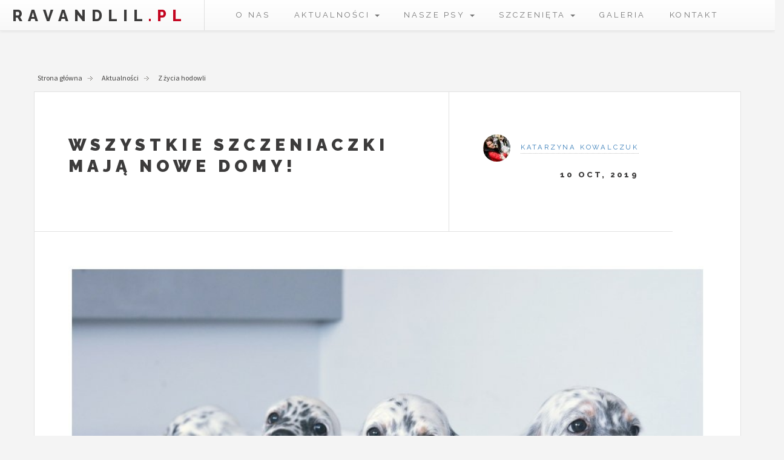

--- FILE ---
content_type: text/css
request_url: https://www.ravandlil.pl/styles/main.min.css
body_size: 44616
content:
@import url(font-awesome.min.css);@import url("https://fonts.googleapis.com/css?family=Source+Sans+Pro:400,700|Raleway:400,800,900");html,body,div,span,applet,object,iframe,h1,h2,h3,h4,h5,h6,p,blockquote,pre,a,abbr,acronym,address,big,cite,code,del,dfn,em,img,ins,kbd,q,s,samp,small,strike,strong,sub,sup,tt,var,b,u,i,center,dl,dt,dd,ol,ul,li,fieldset,form,label,legend,table,caption,tbody,tfoot,thead,tr,th,td,article,aside,canvas,details,embed,figure,figcaption,footer,header,hgroup,menu,nav,output,ruby,section,summary,time,mark,audio,video{margin:0;padding:0;border:0;font-size:100%;font:inherit;vertical-align:baseline}article,aside,details,figcaption,figure,footer,header,hgroup,menu,nav,section{display:block}body{line-height:1}ol,ul{list-style:none}blockquote,q{quotes:none}blockquote:before,blockquote:after,q:before,q:after{content:'';content:none}table{border-collapse:collapse;border-spacing:0}body{-webkit-text-size-adjust:none}*,*:before,*:after{-moz-box-sizing:border-box;-webkit-box-sizing:border-box;box-sizing:border-box}.row{border-bottom:solid 1px transparent;-moz-box-sizing:border-box;-webkit-box-sizing:border-box;box-sizing:border-box}.row>*{float:left;-moz-box-sizing:border-box;-webkit-box-sizing:border-box;box-sizing:border-box}.row:after,.row:before{content:'';display:block;clear:both;height:0}.row.uniform>*>:first-child{margin-top:0}.row.uniform>*>:last-child{margin-bottom:0}.row.\30 \25>*{padding:0}.row.\30 \25{margin:0 0 -1px 0}.row.uniform.\30 \25>*{padding:0}.row.uniform.\30 \25{margin:0 0 -1px 0}.row>*{padding:0 0 0 1em}.row{margin:0 0 -1px -1em}.row.uniform>*{padding:1em 0 0 1em}.row.uniform{margin:-1em 0 -1px -1em}.row.\32 00\25>*{padding:0 0 0 2em}.row.\32 00\25{margin:0 0 -1px -2em}.row.uniform.\32 00\25>*{padding:2em 0 0 2em}.row.uniform.\32 00\25{margin:-2em 0 -1px -2em}.row.\31 50\25>*{padding:0 0 0 1.5em}.row.\31 50\25{margin:0 0 -1px -1.5em}.row.uniform.\31 50\25>*{padding:1.5em 0 0 1.5em}.row.uniform.\31 50\25{margin:-1.5em 0 -1px -1.5em}.row.\35 0\25>*{padding:0 0 0 .5em}.row.\35 0\25{margin:0 0 -1px -0.5em}.row.uniform.\35 0\25>*{padding:.5em 0 0 .5em}.row.uniform.\35 0\25{margin:-0.5em 0 -1px -0.5em}.row.\32 5\25>*{padding:0 0 0 .25em}.row.\32 5\25{margin:0 0 -1px -0.25em}.row.uniform.\32 5\25>*{padding:.25em 0 0 .25em}.row.uniform.\32 5\25{margin:-0.25em 0 -1px -0.25em}.\31 2u,.\31 2u\24{width:100%;clear:none;margin-left:0}.\31 1u,.\31 1u\24{width:91.6666666667%;clear:none;margin-left:0}.\31 0u,.\31 0u\24{width:83.3333333333%;clear:none;margin-left:0}.\39 u,.\39 u\24{width:75%;clear:none;margin-left:0}.\38 u,.\38 u\24{width:66.6666666667%;clear:none;margin-left:0}.\37 u,.\37 u\24{width:58.3333333333%;clear:none;margin-left:0}.\36 u,.\36 u\24{width:50%;clear:none;margin-left:0}.\35 u,.\35 u\24{width:41.6666666667%;clear:none;margin-left:0}.\34 u,.\34 u\24{width:33.3333333333%;clear:none;margin-left:0}.\33 u,.\33 u\24{width:25%;clear:none;margin-left:0}.\32 u,.\32 u\24{width:16.6666666667%;clear:none;margin-left:0}.\31 u,.\31 u\24{width:8.3333333333%;clear:none;margin-left:0}.\31 2u\24+*,.\31 1u\24+*,.\31 0u\24+*,.\39 u\24+*,.\38 u\24+*,.\37 u\24+*,.\36 u\24+*,.\35 u\24+*,.\34 u\24+*,.\33 u\24+*,.\32 u\24+*,.\31 u\24+*{clear:left}.\-11u{margin-left:91.66667%}.\-10u{margin-left:83.33333%}.\-9u{margin-left:75%}.\-8u{margin-left:66.66667%}.\-7u{margin-left:58.33333%}.\-6u{margin-left:50%}.\-5u{margin-left:41.66667%}.\-4u{margin-left:33.33333%}.\-3u{margin-left:25%}.\-2u{margin-left:16.66667%}.\-1u{margin-left:8.33333%}@media screen and (max-width:1680px){.row>*{padding:0 0 0 1em}.row{margin:0 0 -1px -1em}.row.uniform>*{padding:1em 0 0 1em}.row.uniform{margin:-1em 0 -1px -1em}.row.\32 00\25>*{padding:0 0 0 2em}.row.\32 00\25{margin:0 0 -1px -2em}.row.uniform.\32 00\25>*{padding:2em 0 0 2em}.row.uniform.\32 00\25{margin:-2em 0 -1px -2em}.row.\31 50\25>*{padding:0 0 0 1.5em}.row.\31 50\25{margin:0 0 -1px -1.5em}.row.uniform.\31 50\25>*{padding:1.5em 0 0 1.5em}.row.uniform.\31 50\25{margin:-1.5em 0 -1px -1.5em}.row.\35 0\25>*{padding:0 0 0 .5em}.row.\35 0\25{margin:0 0 -1px -0.5em}.row.uniform.\35 0\25>*{padding:.5em 0 0 .5em}.row.uniform.\35 0\25{margin:-0.5em 0 -1px -0.5em}.row.\32 5\25>*{padding:0 0 0 .25em}.row.\32 5\25{margin:0 0 -1px -0.25em}.row.uniform.\32 5\25>*{padding:.25em 0 0 .25em}.row.uniform.\32 5\25{margin:-0.25em 0 -1px -0.25em}.\31 2u\28xlarge\29,.\31 2u\24\28xlarge\29{width:100%;clear:none;margin-left:0}.\31 1u\28xlarge\29,.\31 1u\24\28xlarge\29{width:91.6666666667%;clear:none;margin-left:0}.\31 0u\28xlarge\29,.\31 0u\24\28xlarge\29{width:83.3333333333%;clear:none;margin-left:0}.\39 u\28xlarge\29,.\39 u\24\28xlarge\29{width:75%;clear:none;margin-left:0}.\38 u\28xlarge\29,.\38 u\24\28xlarge\29{width:66.6666666667%;clear:none;margin-left:0}.\37 u\28xlarge\29,.\37 u\24\28xlarge\29{width:58.3333333333%;clear:none;margin-left:0}.\36 u\28xlarge\29,.\36 u\24\28xlarge\29{width:50%;clear:none;margin-left:0}.\35 u\28xlarge\29,.\35 u\24\28xlarge\29{width:41.6666666667%;clear:none;margin-left:0}.\34 u\28xlarge\29,.\34 u\24\28xlarge\29{width:33.3333333333%;clear:none;margin-left:0}.\33 u\28xlarge\29,.\33 u\24\28xlarge\29{width:25%;clear:none;margin-left:0}.\32 u\28xlarge\29,.\32 u\24\28xlarge\29{width:16.6666666667%;clear:none;margin-left:0}.\31 u\28xlarge\29,.\31 u\24\28xlarge\29{width:8.3333333333%;clear:none;margin-left:0}.\31 2u\24\28xlarge\29+*,.\31 1u\24\28xlarge\29+*,.\31 0u\24\28xlarge\29+*,.\39 u\24\28xlarge\29+*,.\38 u\24\28xlarge\29+*,.\37 u\24\28xlarge\29+*,.\36 u\24\28xlarge\29+*,.\35 u\24\28xlarge\29+*,.\34 u\24\28xlarge\29+*,.\33 u\24\28xlarge\29+*,.\32 u\24\28xlarge\29+*,.\31 u\24\28xlarge\29+*{clear:left}.\-11u\28xlarge\29{margin-left:91.66667%}.\-10u\28xlarge\29{margin-left:83.33333%}.\-9u\28xlarge\29{margin-left:75%}.\-8u\28xlarge\29{margin-left:66.66667%}.\-7u\28xlarge\29{margin-left:58.33333%}.\-6u\28xlarge\29{margin-left:50%}.\-5u\28xlarge\29{margin-left:41.66667%}.\-4u\28xlarge\29{margin-left:33.33333%}.\-3u\28xlarge\29{margin-left:25%}.\-2u\28xlarge\29{margin-left:16.66667%}.\-1u\28xlarge\29{margin-left:8.33333%}}@media screen and (max-width:1280px){.row>*{padding:0 0 0 1em}.row{margin:0 0 -1px -1em}.row.uniform>*{padding:1em 0 0 1em}.row.uniform{margin:-1em 0 -1px -1em}.row.\32 00\25>*{padding:0 0 0 2em}.row.\32 00\25{margin:0 0 -1px -2em}.row.uniform.\32 00\25>*{padding:2em 0 0 2em}.row.uniform.\32 00\25{margin:-2em 0 -1px -2em}.row.\31 50\25>*{padding:0 0 0 1.5em}.row.\31 50\25{margin:0 0 -1px -1.5em}.row.uniform.\31 50\25>*{padding:1.5em 0 0 1.5em}.row.uniform.\31 50\25{margin:-1.5em 0 -1px -1.5em}.row.\35 0\25>*{padding:0 0 0 .5em}.row.\35 0\25{margin:0 0 -1px -0.5em}.row.uniform.\35 0\25>*{padding:.5em 0 0 .5em}.row.uniform.\35 0\25{margin:-0.5em 0 -1px -0.5em}.row.\32 5\25>*{padding:0 0 0 .25em}.row.\32 5\25{margin:0 0 -1px -0.25em}.row.uniform.\32 5\25>*{padding:.25em 0 0 .25em}.row.uniform.\32 5\25{margin:-0.25em 0 -1px -0.25em}.\31 2u\28large\29,.\31 2u\24\28large\29{width:100%;clear:none;margin-left:0}.\31 1u\28large\29,.\31 1u\24\28large\29{width:91.6666666667%;clear:none;margin-left:0}.\31 0u\28large\29,.\31 0u\24\28large\29{width:83.3333333333%;clear:none;margin-left:0}.\39 u\28large\29,.\39 u\24\28large\29{width:75%;clear:none;margin-left:0}.\38 u\28large\29,.\38 u\24\28large\29{width:66.6666666667%;clear:none;margin-left:0}.\37 u\28large\29,.\37 u\24\28large\29{width:58.3333333333%;clear:none;margin-left:0}.\36 u\28large\29,.\36 u\24\28large\29{width:50%;clear:none;margin-left:0}.\35 u\28large\29,.\35 u\24\28large\29{width:41.6666666667%;clear:none;margin-left:0}.\34 u\28large\29,.\34 u\24\28large\29{width:33.3333333333%;clear:none;margin-left:0}.\33 u\28large\29,.\33 u\24\28large\29{width:25%;clear:none;margin-left:0}.\32 u\28large\29,.\32 u\24\28large\29{width:16.6666666667%;clear:none;margin-left:0}.\31 u\28large\29,.\31 u\24\28large\29{width:8.3333333333%;clear:none;margin-left:0}.\31 2u\24\28large\29+*,.\31 1u\24\28large\29+*,.\31 0u\24\28large\29+*,.\39 u\24\28large\29+*,.\38 u\24\28large\29+*,.\37 u\24\28large\29+*,.\36 u\24\28large\29+*,.\35 u\24\28large\29+*,.\34 u\24\28large\29+*,.\33 u\24\28large\29+*,.\32 u\24\28large\29+*,.\31 u\24\28large\29+*{clear:left}.\-11u\28large\29{margin-left:91.66667%}.\-10u\28large\29{margin-left:83.33333%}.\-9u\28large\29{margin-left:75%}.\-8u\28large\29{margin-left:66.66667%}.\-7u\28large\29{margin-left:58.33333%}.\-6u\28large\29{margin-left:50%}.\-5u\28large\29{margin-left:41.66667%}.\-4u\28large\29{margin-left:33.33333%}.\-3u\28large\29{margin-left:25%}.\-2u\28large\29{margin-left:16.66667%}.\-1u\28large\29{margin-left:8.33333%}}@media screen and (max-width:980px){.row>*{padding:0 0 0 1em}.row{margin:0 0 -1px -1em}.row.uniform>*{padding:1em 0 0 1em}.row.uniform{margin:-1em 0 -1px -1em}.row.\32 00\25>*{padding:0 0 0 2em}.row.\32 00\25{margin:0 0 -1px -2em}.row.uniform.\32 00\25>*{padding:2em 0 0 2em}.row.uniform.\32 00\25{margin:-2em 0 -1px -2em}.row.\31 50\25>*{padding:0 0 0 1.5em}.row.\31 50\25{margin:0 0 -1px -1.5em}.row.uniform.\31 50\25>*{padding:1.5em 0 0 1.5em}.row.uniform.\31 50\25{margin:-1.5em 0 -1px -1.5em}.row.\35 0\25>*{padding:0 0 0 .5em}.row.\35 0\25{margin:0 0 -1px -0.5em}.row.uniform.\35 0\25>*{padding:.5em 0 0 .5em}.row.uniform.\35 0\25{margin:-0.5em 0 -1px -0.5em}.row.\32 5\25>*{padding:0 0 0 .25em}.row.\32 5\25{margin:0 0 -1px -0.25em}.row.uniform.\32 5\25>*{padding:.25em 0 0 .25em}.row.uniform.\32 5\25{margin:-0.25em 0 -1px -0.25em}.\31 2u\28medium\29,.\31 2u\24\28medium\29{width:100%;clear:none;margin-left:0}.\31 1u\28medium\29,.\31 1u\24\28medium\29{width:91.6666666667%;clear:none;margin-left:0}.\31 0u\28medium\29,.\31 0u\24\28medium\29{width:83.3333333333%;clear:none;margin-left:0}.\39 u\28medium\29,.\39 u\24\28medium\29{width:75%;clear:none;margin-left:0}.\38 u\28medium\29,.\38 u\24\28medium\29{width:66.6666666667%;clear:none;margin-left:0}.\37 u\28medium\29,.\37 u\24\28medium\29{width:58.3333333333%;clear:none;margin-left:0}.\36 u\28medium\29,.\36 u\24\28medium\29{width:50%;clear:none;margin-left:0}.\35 u\28medium\29,.\35 u\24\28medium\29{width:41.6666666667%;clear:none;margin-left:0}.\34 u\28medium\29,.\34 u\24\28medium\29{width:33.3333333333%;clear:none;margin-left:0}.\33 u\28medium\29,.\33 u\24\28medium\29{width:25%;clear:none;margin-left:0}.\32 u\28medium\29,.\32 u\24\28medium\29{width:16.6666666667%;clear:none;margin-left:0}.\31 u\28medium\29,.\31 u\24\28medium\29{width:8.3333333333%;clear:none;margin-left:0}.\31 2u\24\28medium\29+*,.\31 1u\24\28medium\29+*,.\31 0u\24\28medium\29+*,.\39 u\24\28medium\29+*,.\38 u\24\28medium\29+*,.\37 u\24\28medium\29+*,.\36 u\24\28medium\29+*,.\35 u\24\28medium\29+*,.\34 u\24\28medium\29+*,.\33 u\24\28medium\29+*,.\32 u\24\28medium\29+*,.\31 u\24\28medium\29+*{clear:left}.\-11u\28medium\29{margin-left:91.66667%}.\-10u\28medium\29{margin-left:83.33333%}.\-9u\28medium\29{margin-left:75%}.\-8u\28medium\29{margin-left:66.66667%}.\-7u\28medium\29{margin-left:58.33333%}.\-6u\28medium\29{margin-left:50%}.\-5u\28medium\29{margin-left:41.66667%}.\-4u\28medium\29{margin-left:33.33333%}.\-3u\28medium\29{margin-left:25%}.\-2u\28medium\29{margin-left:16.66667%}.\-1u\28medium\29{margin-left:8.33333%}}@media screen and (max-width:736px){.row>*{padding:0 0 0 1em}.row{margin:0 0 -1px -1em}.row.uniform>*{padding:1em 0 0 1em}.row.uniform{margin:-1em 0 -1px -1em}.row.\32 00\25>*{padding:0 0 0 2em}.row.\32 00\25{margin:0 0 -1px -2em}.row.uniform.\32 00\25>*{padding:2em 0 0 2em}.row.uniform.\32 00\25{margin:-2em 0 -1px -2em}.row.\31 50\25>*{padding:0 0 0 1.5em}.row.\31 50\25{margin:0 0 -1px -1.5em}.row.uniform.\31 50\25>*{padding:1.5em 0 0 1.5em}.row.uniform.\31 50\25{margin:-1.5em 0 -1px -1.5em}.row.\35 0\25>*{padding:0 0 0 .5em}.row.\35 0\25{margin:0 0 -1px -0.5em}.row.uniform.\35 0\25>*{padding:.5em 0 0 .5em}.row.uniform.\35 0\25{margin:-0.5em 0 -1px -0.5em}.row.\32 5\25>*{padding:0 0 0 .25em}.row.\32 5\25{margin:0 0 -1px -0.25em}.row.uniform.\32 5\25>*{padding:.25em 0 0 .25em}.row.uniform.\32 5\25{margin:-0.25em 0 -1px -0.25em}.\31 2u\28small\29,.\31 2u\24\28small\29{width:100%;clear:none;margin-left:0}.\31 1u\28small\29,.\31 1u\24\28small\29{width:91.6666666667%;clear:none;margin-left:0}.\31 0u\28small\29,.\31 0u\24\28small\29{width:83.3333333333%;clear:none;margin-left:0}.\39 u\28small\29,.\39 u\24\28small\29{width:75%;clear:none;margin-left:0}.\38 u\28small\29,.\38 u\24\28small\29{width:66.6666666667%;clear:none;margin-left:0}.\37 u\28small\29,.\37 u\24\28small\29{width:58.3333333333%;clear:none;margin-left:0}.\36 u\28small\29,.\36 u\24\28small\29{width:50%;clear:none;margin-left:0}.\35 u\28small\29,.\35 u\24\28small\29{width:41.6666666667%;clear:none;margin-left:0}.\34 u\28small\29,.\34 u\24\28small\29{width:33.3333333333%;clear:none;margin-left:0}.\33 u\28small\29,.\33 u\24\28small\29{width:25%;clear:none;margin-left:0}.\32 u\28small\29,.\32 u\24\28small\29{width:16.6666666667%;clear:none;margin-left:0}.\31 u\28small\29,.\31 u\24\28small\29{width:8.3333333333%;clear:none;margin-left:0}.\31 2u\24\28small\29+*,.\31 1u\24\28small\29+*,.\31 0u\24\28small\29+*,.\39 u\24\28small\29+*,.\38 u\24\28small\29+*,.\37 u\24\28small\29+*,.\36 u\24\28small\29+*,.\35 u\24\28small\29+*,.\34 u\24\28small\29+*,.\33 u\24\28small\29+*,.\32 u\24\28small\29+*,.\31 u\24\28small\29+*{clear:left}.\-11u\28small\29{margin-left:91.66667%}.\-10u\28small\29{margin-left:83.33333%}.\-9u\28small\29{margin-left:75%}.\-8u\28small\29{margin-left:66.66667%}.\-7u\28small\29{margin-left:58.33333%}.\-6u\28small\29{margin-left:50%}.\-5u\28small\29{margin-left:41.66667%}.\-4u\28small\29{margin-left:33.33333%}.\-3u\28small\29{margin-left:25%}.\-2u\28small\29{margin-left:16.66667%}.\-1u\28small\29{margin-left:8.33333%}}@media screen and (max-width:480px){.row>*{padding:0 0 0 1em}.row{margin:0 0 -1px -1em}.row.uniform>*{padding:1em 0 0 1em}.row.uniform{margin:-1em 0 -1px -1em}.row.\32 00\25>*{padding:0 0 0 2em}.row.\32 00\25{margin:0 0 -1px -2em}.row.uniform.\32 00\25>*{padding:2em 0 0 2em}.row.uniform.\32 00\25{margin:-2em 0 -1px -2em}.row.\31 50\25>*{padding:0 0 0 1.5em}.row.\31 50\25{margin:0 0 -1px -1.5em}.row.uniform.\31 50\25>*{padding:1.5em 0 0 1.5em}.row.uniform.\31 50\25{margin:-1.5em 0 -1px -1.5em}.row.\35 0\25>*{padding:0 0 0 .5em}.row.\35 0\25{margin:0 0 -1px -0.5em}.row.uniform.\35 0\25>*{padding:.5em 0 0 .5em}.row.uniform.\35 0\25{margin:-0.5em 0 -1px -0.5em}.row.\32 5\25>*{padding:0 0 0 .25em}.row.\32 5\25{margin:0 0 -1px -0.25em}.row.uniform.\32 5\25>*{padding:.25em 0 0 .25em}.row.uniform.\32 5\25{margin:-0.25em 0 -1px -0.25em}.\31 2u\28xsmall\29,.\31 2u\24\28xsmall\29{width:100%;clear:none;margin-left:0}.\31 1u\28xsmall\29,.\31 1u\24\28xsmall\29{width:91.6666666667%;clear:none;margin-left:0}.\31 0u\28xsmall\29,.\31 0u\24\28xsmall\29{width:83.3333333333%;clear:none;margin-left:0}.\39 u\28xsmall\29,.\39 u\24\28xsmall\29{width:75%;clear:none;margin-left:0}.\38 u\28xsmall\29,.\38 u\24\28xsmall\29{width:66.6666666667%;clear:none;margin-left:0}.\37 u\28xsmall\29,.\37 u\24\28xsmall\29{width:58.3333333333%;clear:none;margin-left:0}.\36 u\28xsmall\29,.\36 u\24\28xsmall\29{width:50%;clear:none;margin-left:0}.\35 u\28xsmall\29,.\35 u\24\28xsmall\29{width:41.6666666667%;clear:none;margin-left:0}.\34 u\28xsmall\29,.\34 u\24\28xsmall\29{width:33.3333333333%;clear:none;margin-left:0}.\33 u\28xsmall\29,.\33 u\24\28xsmall\29{width:25%;clear:none;margin-left:0}.\32 u\28xsmall\29,.\32 u\24\28xsmall\29{width:16.6666666667%;clear:none;margin-left:0}.\31 u\28xsmall\29,.\31 u\24\28xsmall\29{width:8.3333333333%;clear:none;margin-left:0}.\31 2u\24\28xsmall\29+*,.\31 1u\24\28xsmall\29+*,.\31 0u\24\28xsmall\29+*,.\39 u\24\28xsmall\29+*,.\38 u\24\28xsmall\29+*,.\37 u\24\28xsmall\29+*,.\36 u\24\28xsmall\29+*,.\35 u\24\28xsmall\29+*,.\34 u\24\28xsmall\29+*,.\33 u\24\28xsmall\29+*,.\32 u\24\28xsmall\29+*,.\31 u\24\28xsmall\29+*{clear:left}.\-11u\28xsmall\29{margin-left:91.66667%}.\-10u\28xsmall\29{margin-left:83.33333%}.\-9u\28xsmall\29{margin-left:75%}.\-8u\28xsmall\29{margin-left:66.66667%}.\-7u\28xsmall\29{margin-left:58.33333%}.\-6u\28xsmall\29{margin-left:50%}.\-5u\28xsmall\29{margin-left:41.66667%}.\-4u\28xsmall\29{margin-left:33.33333%}.\-3u\28xsmall\29{margin-left:25%}.\-2u\28xsmall\29{margin-left:16.66667%}.\-1u\28xsmall\29{margin-left:8.33333%}}@-ms-viewport{width:device-width}body{-ms-overflow-style:scrollbar}@media screen and (max-width:480px){html,body{min-width:320px}}body{background:#f4f4f4!important}body.is-loading *,body.is-loading *:before,body.is-loading *:after{-moz-animation:none!important;-webkit-animation:none!important;-ms-animation:none!important;animation:none!important;-moz-transition:none!important;-webkit-transition:none!important;-ms-transition:none!important;transition:none!important}body,input,select,textarea{color:#646464!important;font-family:"Source Sans Pro",Helvetica,sans-serif!important;font-size:14pt!important;font-weight:400!important;line-height:1.75!important}@media screen and (max-width:1680px){body,input,select,textarea{font-size:12pt}}@media screen and (max-width:1280px){body,input,select,textarea{font-size:12pt}}@media screen and (max-width:980px){body,input,select,textarea{font-size:12pt}}@media screen and (max-width:736px){body,input,select,textarea{font-size:12pt}}@media screen and (max-width:480px){body,input,select,textarea{font-size:12pt}}a{-moz-transition:color .2s ease,border-bottom-color .2s ease;-webkit-transition:color .2s ease,border-bottom-color .2s ease;-ms-transition:color .2s ease,border-bottom-color .2s ease;transition:color .2s ease,border-bottom-color .2s ease;color:inherit;text-decoration:none}a:before{-moz-transition:color .2s ease;-webkit-transition:color .2s ease;-ms-transition:color .2s ease;transition:color .2s ease}a:hover{border-bottom-color:transparent;color:#c40621!important}a:hover:before{color:#c40621!important}strong,b{color:#3c3b3b;font-weight:700}em,i{font-style:italic}p{margin:0 0 2em 0}h1,h2,h3,h4,h5,h6{color:#3c3b3b;font-family:"Raleway",Helvetica,sans-serif!important;font-weight:800;letter-spacing:.25em;line-height:1.65;margin:0 0 1em 0;text-transform:uppercase}h1 a,h2 a,h3 a,h4 a,h5 a,h6 a{color:inherit;border-bottom:0}h2{font-size:1.1em}h3{font-size:.9em}h4{font-size:.7em}h5{font-size:.7em}h6{font-size:.7em}sub{font-size:.8em;position:relative;top:.5em}sup{font-size:.8em;position:relative;top:-0.5em}blockquote{border-left:solid 4px rgba(160,160,160,0.3);font-style:italic;margin:0 0 2em 0;padding:.5em 0 .5em 2em}code{background:rgba(160,160,160,0.075);border:solid 1px rgba(160,160,160,0.3);font-family:"Courier New",monospace;font-size:.9em;margin:0 .25em;padding:.25em .65em}pre{-webkit-overflow-scrolling:touch;font-family:"Courier New",monospace;font-size:.9em;margin:0 0 2em 0}pre code{display:block;line-height:1.75em;padding:1em 1.5em;overflow-x:auto}hr{border:0;border-bottom:solid 1px rgba(160,160,160,0.3);margin:2em 0}hr.major{margin:3em 0}.align-left{text-align:left}.align-center{text-align:center}.align-right{text-align:right}.author{display:-moz-flex;display:-webkit-flex;display:-ms-flex;display:flex;-moz-flex-direction:row;-webkit-flex-direction:row;-ms-flex-direction:row;flex-direction:row;-moz-align-items:center;-webkit-align-items:center;-ms-align-items:center;align-items:center;-moz-justify-content:-moz-flex-end;-webkit-justify-content:-webkit-flex-end;-ms-justify-content:-ms-flex-end;justify-content:flex-end;border-bottom:0;font-family:"Raleway",Helvetica,sans-serif;font-size:.6em;font-weight:400;letter-spacing:.25em;text-transform:uppercase;white-space:nowrap}.author .name{-moz-transition:border-bottom-color .2s ease;-webkit-transition:border-bottom-color .2s ease;-ms-transition:border-bottom-color .2s ease;transition:border-bottom-color .2s ease;border-bottom:dotted 1px rgba(160,160,160,0.65);display:block;margin:0 0 0 1.5em}.author img{border-radius:100%;display:block;height:4em}.author:hover .name{border-bottom-color:transparent}.blurb h2{font-size:.8em;margin:0 0 1.5em 0}.blurb h3{font-size:.7em}.blurb p{font-size:.9em}.box{border:solid 1px rgba(160,160,160,0.3);margin-bottom:2em;padding:1.5em}.box>:last-child,.box>:last-child>:last-child,.box>:last-child>:last-child>:last-child{margin-bottom:0}.box.alt{border:0;border-radius:0;padding:0}#myCarousel .button:hover{box-shadow:inset 0 0 0 1px rgba(160,160,160,0.3)!important;color:#3c3b3b!important}input[type="submit"],input[type="reset"],input[type="button"],button,.button{-moz-appearance:none;-webkit-appearance:none;-ms-appearance:none;appearance:none;-moz-transition:background-color .2s ease,box-shadow .2s ease,color .2s ease;-webkit-transition:background-color .2s ease,box-shadow .2s ease,color .2s ease;-ms-transition:background-color .2s ease,box-shadow .2s ease,color .2s ease;transition:background-color .2s ease,box-shadow .2s ease,color .2s ease;background-color:transparent;border:0;box-shadow:inset 0 0 0 1px rgba(160,160,160,0.3);color:#3c3b3b!important;cursor:pointer;display:inline-block;font-family:"Raleway",Helvetica,sans-serif;font-size:.6em;font-weight:800;letter-spacing:.25em;line-height:4.8125em;padding:0 2.5em;text-align:center;text-decoration:none;text-transform:uppercase;white-space:nowrap}input[type="submit"]:hover,input[type="reset"]:hover,input[type="button"]:hover,button:hover,.button:hover{box-shadow:inset 0 0 0 1px rgba(196,6,33,0.3);color:#c40621!important}input[type="submit"]:hover:active,input[type="reset"]:hover:active,input[type="button"]:hover:active,button:hover:active,.button:hover:active{background-color:rgba(46,186,174,0.05)}input[type="submit"]:before,input[type="submit"]:after,input[type="reset"]:before,input[type="reset"]:after,input[type="button"]:before,input[type="button"]:after,button:before,button:after,.button:before,.button:after{color:#aaa;position:relative}input[type="submit"]:before,input[type="reset"]:before,input[type="button"]:before,button:before,.button:before{left:-1em;padding:0 0 0 .75em}input[type="submit"]:after,input[type="reset"]:after,input[type="button"]:after,button:after,.button:after{left:1em;padding:0 .75em 0 0}input[type="submit"].fit,input[type="reset"].fit,input[type="button"].fit,button.fit,.button.fit{display:block;margin:0 0 1em 0;width:100%}input[type="submit"].big,input[type="reset"].big,input[type="button"].big,button.big,.button.big{font-size:.7em;padding:0 3em}input[type="submit"].small,input[type="reset"].small,input[type="button"].small,button.small,.button.small{font-size:.5em}input[type="submit"].disabled,input[type="submit"]:disabled,input[type="reset"].disabled,input[type="reset"]:disabled,input[type="button"].disabled,input[type="button"]:disabled,button.disabled,button:disabled,.button.disabled,.button:disabled{-moz-pointer-events:none;-webkit-pointer-events:none;-ms-pointer-events:none;pointer-events:none;color:rgba(160,160,160,0.3)!important}input[type="submit"].disabled:before,input[type="submit"]:disabled:before,input[type="reset"].disabled:before,input[type="reset"]:disabled:before,input[type="button"].disabled:before,input[type="button"]:disabled:before,button.disabled:before,button:disabled:before,.button.disabled:before,.button:disabled:before{color:rgba(160,160,160,0.3)!important}form{margin:0 0 2em 0}form.search{text-decoration:none;position:relative}form.search:before{-moz-osx-font-smoothing:grayscale;-webkit-font-smoothing:antialiased;font-family:FontAwesome;font-style:normal;font-weight:normal;text-transform:none!important}form.search:before{color:#aaa;content:'\f002';display:block;height:2.75em;left:0;line-height:2.75em;position:absolute;text-align:center;top:0;width:2.5em}form.search>input:first-child{padding-left:2.5em}label{color:#3c3b3b;display:block;font-size:.9em;font-weight:700;margin:0 0 1em 0}input[type="text"],input[type="password"],input[type="email"],input[type="tel"],select,textarea{-moz-appearance:none;-webkit-appearance:none;-ms-appearance:none;appearance:none;background:rgba(160,160,160,0.075);border:0;border:solid 1px rgba(160,160,160,0.3);border-radius:0;color:inherit;display:block;outline:0;padding:0 1em;text-decoration:none;width:100%}input[type="text"]:invalid,input[type="password"]:invalid,input[type="email"]:invalid,input[type="tel"]:invalid,select:invalid,textarea:invalid{box-shadow:none}.select-wrapper{text-decoration:none;display:block;position:relative}.select-wrapper:before{-moz-osx-font-smoothing:grayscale;-webkit-font-smoothing:antialiased;font-family:FontAwesome;font-style:normal;font-weight:normal;text-transform:none!important}.select-wrapper:before{color:rgba(160,160,160,0.3);content:'\f078';display:block;height:2.75em;line-height:2.75em;pointer-events:none;position:absolute;right:0;text-align:center;top:0;width:2.75em}.select-wrapper select::-ms-expand{display:none}input[type="text"],input[type="password"],input[type="email"],select{height:2.75em}textarea{padding:.75em 1em}input[type="checkbox"],input[type="radio"]{-moz-appearance:none;-webkit-appearance:none;-ms-appearance:none;appearance:none;display:block;float:left;margin-right:-2em;opacity:0;width:1em;z-index:-1}input[type="checkbox"]+label,input[type="radio"]+label{text-decoration:none;color:#646464;cursor:pointer;display:inline-block;font-size:1em;font-weight:400;padding-left:2.4em;padding-right:.75em;position:relative}input[type="checkbox"]+label:before,input[type="radio"]+label:before{-moz-osx-font-smoothing:grayscale;-webkit-font-smoothing:antialiased;font-family:FontAwesome;font-style:normal;font-weight:normal;text-transform:none!important}input[type="checkbox"]+label:before,input[type="radio"]+label:before{background:rgba(160,160,160,0.075);border:solid 1px rgba(160,160,160,0.3);content:'';display:inline-block;height:1.65em;left:0;line-height:1.58125em;position:absolute;text-align:center;top:0;width:1.65em}input[type="checkbox"]:checked+label:before,input[type="radio"]:checked+label:before{background:#3c3b3b;border-color:#3c3b3b;color:#fff;content:'\f00c'}input[type="checkbox"]:focus+label:before,input[type="radio"]:focus+label:before{border-color:#2ebaae;box-shadow:0 0 0 1px #2ebaae}input[type="radio"]+label:before{border-radius:100%}::-webkit-input-placeholder{color:#aaa!important;opacity:1.0}:-moz-placeholder{color:#aaa!important;opacity:1.0}::-moz-placeholder{color:#aaa!important;opacity:1.0}:-ms-input-placeholder{color:#aaa!important;opacity:1.0}.formerize-placeholder{color:#aaa!important;opacity:1.0}.icon{text-decoration:none;border-bottom:0;position:relative}.icon:before{-moz-osx-font-smoothing:grayscale;-webkit-font-smoothing:antialiased;font-family:FontAwesome;font-style:normal;font-weight:normal;text-transform:none!important}.icon>.label{display:none}.icon.suffix:before{float:right}.image{border:0;display:inline-block;position:relative}.image img{display:block}.image.left,.image.right{max-width:40%}.image.left img,.image.right img{width:100%}.image.left{float:left;padding:0 1.5em 1em 0;top:.25em}.image.right{float:right;padding:0 0 1em 1.5em;top:.25em}.image.fit{display:block;margin:0 0 2em 0;width:100%}.image.fit img{width:100%}.image.featured{display:block;margin:0 0 3em 0;width:100%}.image.featured img{width:100%}@media screen and (max-width:736px){.image.featured{margin:0 0 1.5em 0}}.image.main{display:block;margin:0 0 3em 0;width:100%}.image.main img{width:100%}ol{list-style:decimal;margin:0 0 2em 0;padding-left:1.25em}ol li{padding-left:.25em}ul{list-style:disc;margin:0 0 2em 0;padding-left:1em}ul li{padding-left:.5em}ul.alt{list-style:none;padding-left:0}ul.alt li{border-top:solid 1px rgba(160,160,160,0.3);padding:.5em 0}ul.alt li:first-child{border-top:0;padding-top:0}ul.icons{cursor:default;list-style:none;padding-left:0}ul.icons li{display:inline-block;padding:0 1em 0 0}ul.icons li:last-child{padding-right:0}ul.icons li>*{text-decoration:none;border:0}ul.icons li>*:before{-moz-osx-font-smoothing:grayscale;-webkit-font-smoothing:antialiased;font-family:FontAwesome;font-style:normal;font-weight:normal;text-transform:none!important}ul.icons li>* .label{display:none}ul.actions{cursor:default;list-style:none;padding-left:0}ul.actions li{display:inline-block;padding:0 1.5em 0 0;vertical-align:middle}ul.actions li:last-child{padding-right:0}ul.actions.pagination .next{text-decoration:none}ul.actions.pagination .next:after{content:"";-moz-osx-font-smoothing:grayscale;-webkit-font-smoothing:antialiased;font-family:FontAwesome;font-style:normal;font-weight:normal;text-transform:none!important}ul.actions.pagination .next:after{content:'\f054'}ul.actions.pagination .previous{text-decoration:none}ul.actions.pagination .previous:before{content:"";-moz-osx-font-smoothing:grayscale;-webkit-font-smoothing:antialiased;font-family:FontAwesome;font-style:normal;font-weight:normal;text-transform:none!important}ul.actions.pagination .previous:before{content:'\f053'}@media screen and (max-width:1280px){ul.actions.pagination{text-align:center}ul.actions.pagination .next,ul.actions.pagination .previous{min-width:20em}}@media screen and (max-width:736px){ul.actions.pagination .next,ul.actions.pagination .previous{min-width:18em}}ul.actions.small li{padding:0 1em 0 0}ul.actions.vertical li{display:block;padding:1.5em 0 0 0}ul.actions.vertical li:first-child{padding-top:0}ul.actions.vertical li>*{margin-bottom:0}ul.actions.vertical.small li{padding:1em 0 0 0}ul.actions.vertical.small li:first-child{padding-top:0}ul.actions.fit{display:table;margin-left:-1em;padding:0;table-layout:fixed;width:calc(100%+1em)}ul.actions.fit li{display:table-cell;padding:0 0 0 1em}ul.actions.fit li>*{margin-bottom:0}ul.actions.fit.small{margin-left:-0.5em;width:calc(100%+0.5em)}ul.actions.fit.small li{padding:0 0 0 .5em}@media screen and (max-width:480px){ul.actions{margin:0 0 2em 0}ul.actions li{padding:1em 0 0 0;display:block;text-align:center;width:100%}ul.actions li:first-child{padding-top:0}ul.actions li>*{width:100%;margin:0!important}ul.actions.small li{padding:.5em 0 0 0}ul.actions.small li:first-child{padding-top:0}}ul.posts{list-style:none;padding:0}ul.posts li{border-top:dotted 1px rgba(160,160,160,0.3);margin:1.5em 0 0 0;padding:1.5em 0 0 0}ul.posts li:first-child{border-top:0;margin-top:0;padding-top:0}ul.posts article{display:-moz-flex;display:-webkit-flex;display:-ms-flex;display:flex;-moz-align-items:-moz-flex-start;-webkit-align-items:-webkit-flex-start;-ms-align-items:-ms-flex-start;align-items:flex-start;-moz-flex-direction:row-reverse;-webkit-flex-direction:row-reverse;-ms-flex-direction:row-reverse;flex-direction:row-reverse}ul.posts article .image{display:block;margin-right:1.5em;min-width:4em;width:4em}ul.posts article .image img{width:100%}ul.posts article header{-moz-flex-grow:1;-webkit-flex-grow:1;-ms-flex-grow:1;flex-grow:1;-ms-flex:1}ul.posts article header h3{font-size:.7em;margin-top:.125em}ul.posts article header .published{display:block;font-family:"Raleway",Helvetica,sans-serif;font-size:.6em;font-weight:400;letter-spacing:.25em;margin:-0.625em 0 1.7em 0;text-transform:uppercase}ul.posts article header>:last-child{margin-bottom:0}dl{margin:0 0 2em 0}dl dt{display:block;font-weight:700;margin:0 0 1em 0}dl dd{margin-left:2em}.mini-post{display:-moz-flex;display:-webkit-flex;display:-ms-flex;display:flex;-moz-flex-direction:column-reverse;-webkit-flex-direction:column-reverse;-ms-flex-direction:column-reverse;flex-direction:column-reverse;background:#fff;border:solid 1px rgba(160,160,160,0.3);margin:0 0 2em 0}.mini-post .image{overflow:hidden;width:100%}.mini-post .image img{-moz-transition:-moz-transform .2s ease-out;-webkit-transition:-webkit-transform .2s ease-out;-ms-transition:-ms-transform .2s ease-out;transition:transform .2s ease-out;width:100%}.mini-post .image:hover img{-moz-transform:scale(1.05);-webkit-transform:scale(1.05);-ms-transform:scale(1.05);transform:scale(1.05)}.mini-post header{padding:1.25em 4.25em .1em 1.25em;min-height:4em;position:relative;-moz-flex-grow:1;-webkit-flex-grow:1;-ms-flex-grow:1;flex-grow:1}.mini-post header h3{font-size:.7em}.mini-post header .published{display:block;font-family:"Raleway",Helvetica,sans-serif;font-size:.6em;font-weight:400;letter-spacing:.25em;margin:-0.625em 0 1.7em 0;text-transform:uppercase}.mini-post header .author{position:absolute;right:2em;top:2em}.mini-posts{margin:0 0 2em 0}@media screen and (max-width:1280px){.mini-posts{display:-moz-flex;display:-webkit-flex;display:-ms-flex;display:flex;-moz-flex-wrap:wrap;-webkit-flex-wrap:wrap;-ms-flex-wrap:wrap;flex-wrap:wrap;width:calc(100%+2em)}.mini-posts>*{margin:2em 2em 0 0;width:calc(50% - 2em)}.mini-posts>:nth-child(-n+2){margin-top:0}}@media screen and (max-width:480px){.mini-posts{display:block;width:100%}.mini-posts>*{margin:0 0 2em 0;width:100%}}.post{padding:3em 3em 1em 3em;background:#fff;border:solid 1px rgba(160,160,160,0.3);margin:0 0 3em 0;position:relative}.post>header{display:-moz-flex;display:-webkit-flex;display:-ms-flex;display:flex;border-bottom:solid 1px rgba(160,160,160,0.3);left:-3em;margin:-3em 0 3em 0;position:relative;width:calc(100%+6em)}.post>header .title{-moz-flex-grow:1;-webkit-flex-grow:1;-ms-flex-grow:1;flex-grow:1;-ms-flex:1;padding:3.75em 3em 3.3em 3em}.post>header .title h2{font-weight:900;font-size:1.5em}.post>header .title>:last-child{margin-bottom:0}.post>header .meta{padding:3.75em 3em 1.75em 3em;border-left:solid 1px rgba(160,160,160,0.3);text-align:right}.post>header .meta>*{margin:0 0 1em 0}.post>header .meta>:last-child{margin-bottom:0}.post>header .meta .published{color:#3c3b3b;display:block;font-family:"Raleway",Helvetica,sans-serif;font-size:.7em;font-weight:800;letter-spacing:.25em;margin-top:.5em;text-transform:uppercase;white-space:nowrap}.post>a.image.featured{overflow:hidden}.post>a.image.featured img{-moz-transition:-moz-transform .2s ease-out;-webkit-transition:-webkit-transform .2s ease-out;-ms-transition:-ms-transform .2s ease-out;transition:transform .2s ease-out}.post>a.image.featured:hover img{-moz-transform:scale(1.05);-webkit-transform:scale(1.05);-ms-transform:scale(1.05);transform:scale(1.05)}.post>footer{display:-moz-flex;display:-webkit-flex;display:-ms-flex;display:flex;-moz-align-items:center;-webkit-align-items:center;-ms-align-items:center;align-items:center}.post>footer .actions{-moz-flex-grow:1;-webkit-flex-grow:1;-ms-flex-grow:1;flex-grow:1}.post>footer .stats{cursor:default;list-style:none;padding:0}.post>footer .stats li{border-left:solid 1px rgba(160,160,160,0.3);display:inline-block;font-family:"Raleway",Helvetica,sans-serif;font-size:.6em;font-weight:400;letter-spacing:.25em;line-height:1;margin:0 0 0 2em;padding:0 0 0 2em;text-transform:uppercase}.post>footer .stats li:first-child{border-left:0;margin-left:0;padding-left:0}.post>footer .stats li .icon{border-bottom:0}.post>footer .stats li .icon:before{color:rgba(160,160,160,0.3);margin-right:.75em}@media screen and (max-width:980px){.post{border-left:0;border-right:0;left:-3em;width:calc(100%+(3em * 2))}.post>header{-moz-flex-direction:column;-webkit-flex-direction:column;-ms-flex-direction:column;flex-direction:column;padding:3.75em 3em 1.25em 3em;border-left:0}.post>header .title{-ms-flex:0 1 auto;margin:0 0 2em 0;padding:0;text-align:center}.post>header .meta{-moz-align-items:center;-webkit-align-items:center;-ms-align-items:center;align-items:center;display:-moz-flex;display:-webkit-flex;display:-ms-flex;display:flex;-moz-justify-content:center;-webkit-justify-content:center;-ms-justify-content:center;justify-content:center;border-left:0;margin:0 0 2em 0;padding-top:0;padding:0;text-align:left;width:100%}.post>header .meta>*{border-left:solid 1px rgba(160,160,160,0.3);margin-left:2em;padding-left:2em}.post>header .meta>:first-child{border-left:0;margin-left:0;padding-left:0}.post>header .meta .published{margin-bottom:0;margin-top:0}.post>header .meta .author{-moz-flex-direction:row-reverse;-webkit-flex-direction:row-reverse;-ms-flex-direction:row-reverse;flex-direction:row-reverse;margin-bottom:0}.post>header .meta .author .name{margin:0 0 0 1.5em}.post>header .meta .author img{width:4em}}@media screen and (max-width:736px){.post{padding:1.5em 1.5em .1em 1.5em;left:-1.5em;margin:0 0 2em 0;width:calc(100%+(1.5em * 2))}.post>header{padding:3em 1.5em .5em 1.5em;left:-1.5em;margin:-1.5em 0 1.5em 0;width:calc(100%+3em)}.post>header .title h2{font-size:1.1em}}@media screen and (max-width:480px){.post>header .meta{-moz-align-items:center;-webkit-align-items:center;-ms-align-items:center;align-items:center;-moz-flex-direction:column;-webkit-flex-direction:column;-ms-flex-direction:column;flex-direction:column}.post>header .meta>*{border-left:0;margin:1em 0 0 0;padding-left:0}.post>header .meta .author .name{display:none}.post>.image.featured{margin-left:-1.5em;margin-top:calc(-1.5em - 1px);width:calc(100%+3em)}.post>footer{-moz-align-items:stretch;-webkit-align-items:stretch;-ms-align-items:stretch;align-items:stretch;-moz-flex-direction:column-reverse;-webkit-flex-direction:column-reverse;-ms-flex-direction:column-reverse;flex-direction:column-reverse}.post>footer .stats{text-align:center}.post>footer .stats li{margin:0 0 0 1.25em;padding:0 0 0 1.25em}}section.special,article.special{text-align:center}header p{font-family:"Raleway",Helvetica,sans-serif;font-size:.7em;font-weight:400;letter-spacing:.25em;line-height:2.5;margin-top:0;text-transform:uppercase}.table-wrapper{-webkit-overflow-scrolling:touch;overflow-x:auto}table{margin:0 0 2em 0;width:100%}table tbody tr{border:solid 1px rgba(160,160,160,0.3);border-left:0;border-right:0}table tbody tr:nth-child(2n+1){background-color:rgba(160,160,160,0.075)}table td{padding:.75em .75em}table th{color:#3c3b3b;font-size:.9em;font-weight:700;padding:0 .75em .75em .75em;text-align:left}table thead{border-bottom:solid 2px rgba(160,160,160,0.3)}table tfoot{border-top:solid 2px rgba(160,160,160,0.3)}table.alt{border-collapse:separate}table.alt tbody tr td{border:solid 1px rgba(160,160,160,0.3);border-left-width:0;border-top-width:0}table.alt tbody tr td:first-child{border-left-width:1px}table.alt tbody tr:first-child td{border-top-width:1px}table.alt thead{border-bottom:0}table.alt tfoot{border-top:0}#header{display:-moz-flex;display:-webkit-flex;display:-ms-flex;display:flex;-moz-justify-content:space-between;-webkit-justify-content:space-between;-ms-justify-content:space-between;justify-content:space-between;background-color:#fff;border-bottom:solid 1px rgba(160,160,160,0.3);height:3.5em;left:0;line-height:3.5em;position:fixed;top:0;width:100%;z-index:10000}#header a{color:inherit;text-decoration:none}#header ul{list-style:none;margin:0;padding-left:0}#header ul li{display:inline-block;padding-left:0}#header h1{height:inherit;line-height:inherit;padding:0 0 0 1.5em;white-space:nowrap}#header h1 a{font-size:.7em}#header .links{-moz-flex:1;-webkit-flex:1;-ms-flex:1;flex:1;border-left:solid 1px rgba(160,160,160,0.3);height:inherit;line-height:inherit;margin-left:1.5em;overflow:hidden;padding-left:1.5em}#header .links ul li{border-left:solid 1px rgba(160,160,160,0.3);line-height:1;margin-left:1em;padding-left:1em}#header .links ul li:first-child{border-left:0;margin-left:0;padding-left:0}#header .links ul li a{border-bottom:0;font-family:"Raleway",Helvetica,sans-serif;font-size:.7em;font-weight:400;letter-spacing:.25em;text-transform:uppercase}#header .main{height:inherit;line-height:inherit;text-align:right}#header .main ul{height:inherit;line-height:inherit}#header .main ul li{border-left:solid 1px rgba(160,160,160,0.3);height:inherit;line-height:inherit;white-space:nowrap}#header .main ul li>*{display:block;float:left}#header .main ul li>a{text-decoration:none;border-bottom:0;color:#aaa;overflow:hidden;position:relative;text-indent:4em;width:4em}#header .main ul li>a:before{-moz-osx-font-smoothing:grayscale;-webkit-font-smoothing:antialiased;font-family:FontAwesome;font-style:normal;font-weight:normal;text-transform:none!important}#header .main ul li>a:before{display:block;height:inherit;left:0;line-height:inherit;position:absolute;text-align:center;text-indent:0;top:0;width:inherit}#header form{margin:0}#header form input{display:inline-block;height:2.5em;position:relative;top:-2px;vertical-align:middle}#header #search{-moz-transition:all .5s ease;-webkit-transition:all .5s ease;-ms-transition:all .5s ease;transition:all .5s ease;max-width:0;opacity:0;overflow:hidden;padding:0;white-space:nowrap}#header #search input{width:12em}#header #search.visible{max-width:12.5em;opacity:1;padding:0 .5em 0 0}@media screen and (max-width:980px){#header .links{display:none}}@media screen and (max-width:736px){#header{height:2.75em;line-height:2.75em}#header h1{padding:0 0 0 1em}#header .main .search{display:none}}#wrapper{display:-moz-flex;display:-webkit-flex;display:-ms-flex;display:flex;-moz-flex-direction:row-reverse;-webkit-flex-direction:row-reverse;-ms-flex-direction:row-reverse;flex-direction:row-reverse;-moz-transition:opacity .5s ease;-webkit-transition:opacity .5s ease;-ms-transition:opacity .5s ease;transition:opacity .5s ease;margin:0 auto;max-width:100%;opacity:1;padding:4.5em;width:90em}body.is-menu-visible #wrapper{opacity:.15}@media screen and (max-width:1680px){#wrapper{padding:3em}}@media screen and (max-width:1280px){#wrapper{display:block}}@media screen and (max-width:736px){#wrapper{padding:1.5em}}body.single #wrapper{display:block}#main{-moz-flex-grow:1;-webkit-flex-grow:1;-ms-flex-grow:1;flex-grow:1;-ms-flex:1;width:100%}#sidebar{margin-right:3em;min-width:22em;width:22em}#sidebar>*{border-top:solid 1px rgba(160,160,160,0.3);margin:3em 0 0 0;padding:3em 0 0 0}#sidebar>:first-child{border-top:0;margin-top:0;padding-top:0}@media screen and (max-width:1280px){#sidebar{border-top:solid 1px rgba(160,160,160,0.3);margin:3em 0 0 0;min-width:0;padding:3em 0 0 0;width:100%}}#intro{text-align:center}#intro .logo{border-bottom:0;display:inline-block;overflow:hidden;position:relative;width:15em}#intro .logo:before{background-position:top left;background-repeat:no-repeat;background-size:100% 100%;content:'';display:block;height:100%;left:0;position:absolute;top:0;width:100%}#intro .logo img{display:block;margin-left:-0.25em;width:15em}#intro header h2{font-size:2em;font-weight:900}#intro header p{font-size:.8em}@media screen and (max-width:1280px){#intro{margin:0 0 3em 0;text-align:center}#intro header h2{font-size:2em}#intro header p{font-size:.7em}}@media screen and (max-width:736px){#intro{margin:0 0 1.5em 0;padding:1.25em 0}#intro>:last-child{margin-bottom:0}#intro .logo{margin:0 0 .5em 0}#intro header h2{font-size:1.25em}#intro header>:last-child{margin-bottom:0}}#footer .icons{color:#aaa}#footer .copyright{color:#aaa;font-family:"Raleway",Helvetica,sans-serif;font-size:.5em;font-weight:400;letter-spacing:.25em;text-transform:uppercase}body.single #footer{text-align:center}#menu{-moz-transform:translateX(25em);-webkit-transform:translateX(25em);-ms-transform:translateX(25em);transform:translateX(25em);-moz-transition:-moz-transform .5s ease,visibility .5s;-webkit-transition:-webkit-transform .5s ease,visibility .5s;-ms-transition:-ms-transform .5s ease,visibility .5s;transition:transform .5s ease,visibility .5s;-webkit-overflow-scrolling:touch;background:#fff;border-left:solid 1px rgba(160,160,160,0.3);box-shadow:none;height:100%;max-width:80%;overflow-y:auto;position:fixed;right:0;top:0;visibility:hidden;width:25em;z-index:10002}#menu>*{border-top:solid 1px rgba(160,160,160,0.3);padding:3em}#menu>*>:last-child{margin-bottom:0}#menu>:first-child{border-top:0}#menu .links{list-style:none;padding:0}#menu .links>li{border:0;border-top:dotted 1px rgba(160,160,160,0.3);margin:1.5em 0 0 0;padding:1.5em 0 0 0}#menu .links>li a{display:block;border-bottom:0}#menu .links>li a h3{-moz-transition:color .2s ease;-webkit-transition:color .2s ease;-ms-transition:color .2s ease;transition:color .2s ease;font-size:.7em}#menu .links>li a p{font-family:"Raleway",Helvetica,sans-serif;font-size:.6em;font-weight:400;letter-spacing:.25em;margin-bottom:0;text-decoration:none;text-transform:uppercase}#menu .links>li a:hover h3{color:#2ebaae}#menu .links>li:first-child{border-top:0;margin-top:0;padding-top:0}body.is-menu-visible #menu{-moz-transform:translateX(0);-webkit-transform:translateX(0);-ms-transform:translateX(0);transform:translateX(0);visibility:visible}@media screen and (max-width:736px){#menu>*{padding:1.5em}}#breadcrumb{height:45px}#breadcrumb ul{margin:0;padding:0;cursor:default}#breadcrumb li{display:inline-block;font-size:12px;color:rgba(38,37,35,0.85);cursor:default}#breadcrumb li a{color:rgba(38,37,35,0.85);display:block;height:45px;line-height:45px;font-size:12px;cursor:pointer}#breadcrumb li a:hover{color:#f58320}.separator{width:8px;height:7px;background:url(/images/separator.png) 0 0 no-repeat;margin:0 5px}

--- FILE ---
content_type: text/css
request_url: https://www.ravandlil.pl/styles/grid.min.css
body_size: 5090
content:

article,aside,details,figcaption,figure,footer,header,hgroup,menu,nav,section{display:block}ol,ul{list-style:none}blockquote,q{quotes:none}blockquote:before,blockquote:after,q:before,q:after{content:'';content:none}table{border-collapse:collapse;border-spacing:0}.container,.container-fluid{margin-right:auto;margin-left:auto;-moz-box-sizing:border-box;-webkit-box-sizing:border-box;box-sizing:border-box}.container-fluid [class*="grid_"]{float:left;width:8.33333%;min-height:1px}.container-fluid .grid_1{width:8.33333%}.container-fluid .grid_2{width:16.66667%}.container-fluid .grid_3{width:25%}.container-fluid .grid_4{width:33.33333%}.container-fluid .grid_5{width:41.66667%}.container-fluid .grid_6{width:50%}.container-fluid .grid_7{width:58.33333%}.container-fluid .grid_8{width:66.66667%}.container-fluid .grid_9{width:75%}.container-fluid .grid_10{width:83.33333%}.container-fluid .grid_11{width:91.66667%}.container-fluid .grid_12{width:100%}.container-fluid .preffix_1{margin-left:70px}.container-fluid .preffix_2{margin-left:140px}.container-fluid .preffix_3{margin-left:210px}.container-fluid .preffix_4{margin-left:280px}.container-fluid .preffix_5{margin-left:350px}.container-fluid .preffix_6{margin-left:420px}.container-fluid .preffix_7{margin-left:490px}.container-fluid .preffix_8{margin-left:560px}.container-fluid .preffix_9{margin-left:630px}.container-fluid .preffix_10{margin-left:700px}.container-fluid .preffix_11{margin-left:770px}.container-fluid .preffix_12{margin-left:840px}.container,.container-fluid{width:1170px}.container .row{margin-left:-30px}.container [class*="grid_"]{float:left;min-height:1px;margin-left:30px}.container .grid_1{width:70px}.container .grid_2{width:170px}.container .grid_3{width:270px}.container .grid_4{width:370px}.container .grid_5{width:470px}.container .grid_6{width:570px}.container .grid_7{width:670px}.container .grid_8{width:770px}.container .grid_9{width:870px}.container .grid_10{width:970px}.container .grid_11{width:1070px}.container .grid_12{width:1170px}.container .preffix_1{margin-left:130px}.container .preffix_2{margin-left:230px}.container .preffix_3{margin-left:330px}.container .preffix_4{margin-left:430px}.container .preffix_5{margin-left:530px}.container .preffix_6{margin-left:630px}.container .preffix_7{margin-left:730px}.container .preffix_8{margin-left:830px}.container .preffix_9{margin-left:930px}.container .preffix_10{margin-left:1030px}.container .preffix_11{margin-left:1130px}.container .preffix_12{margin-left:1230px}@media(min-width:980px) and (max-width:1199px){.container,.container-fluid{width:940px}.container .row{margin-left:-20px}.container [class*="grid_"]{float:left;min-height:1px;margin-left:20px}.container .grid_1{width:60px}.container .grid_2{width:140px}.container .grid_3{width:220px}.container .grid_4{width:300px}.container .grid_5{width:380px}.container .grid_6{width:460px}.container .grid_7{width:540px}.container .grid_8{width:620px}.container .grid_9{width:700px}.container .grid_10{width:780px}.container .grid_11{width:860px}.container .grid_12{width:940px}.container .preffix_1{margin-left:100px}.container .preffix_2{margin-left:180px}.container .preffix_3{margin-left:260px}.container .preffix_4{margin-left:340px}.container .preffix_5{margin-left:420px}.container .preffix_6{margin-left:500px}.container .preffix_7{margin-left:580px}.container .preffix_8{margin-left:660px}.container .preffix_9{margin-left:740px}.container .preffix_10{margin-left:820px}.container .preffix_11{margin-left:900px}.container .preffix_12{margin-left:980px}}@media(min-width:768px) and (max-width:979px){.container,.container-fluid{width:748px}.container .row{margin-left:-20px}.container [class*="grid_"]{float:left;min-height:1px;margin-left:20px}.container .grid_1{width:44px}.container .grid_2{width:108px}.container .grid_3{width:172px}.container .grid_4{width:236px}.container .grid_5{width:300px}.container .grid_6{width:364px}.container .grid_7{width:428px}.container .grid_8{width:492px}.container .grid_9{width:556px}.container .grid_10{width:620px}.container .grid_11{width:684px}.container .grid_12{width:748px}.container .preffix_1{margin-left:84px}.container .preffix_2{margin-left:148px}.container .preffix_3{margin-left:212px}.container .preffix_4{margin-left:276px}.container .preffix_5{margin-left:340px}.container .preffix_6{margin-left:404px}.container .preffix_7{margin-left:468px}.container .preffix_8{margin-left:532px}.container .preffix_9{margin-left:596px}.container .preffix_10{margin-left:660px}.container .preffix_11{margin-left:724px}.container .preffix_12{margin-left:788px}}@media(max-width:767px){.container,.container-fluid{width:420px;padding:0}.container .row{margin-left:0}.row+.row,[class*="grid_"]+[class*="grid_"]{margin-top:30px}.container [class*="grid_"],.container-fluid [class*="grid_"]{float:none;display:block;width:100%;margin-left:0}}@media(max-width:479px){body{padding:0}.container,.container-fluid{width:300px;padding:0 15px}.row{margin-left:0}}.container:before,.container-fluid:before,.row:before,.container:after,.container-fluid:after,.row:after{display:table;content:"";line-height:0}.container:after,.container-fluid:after,.row:after{clear:both}